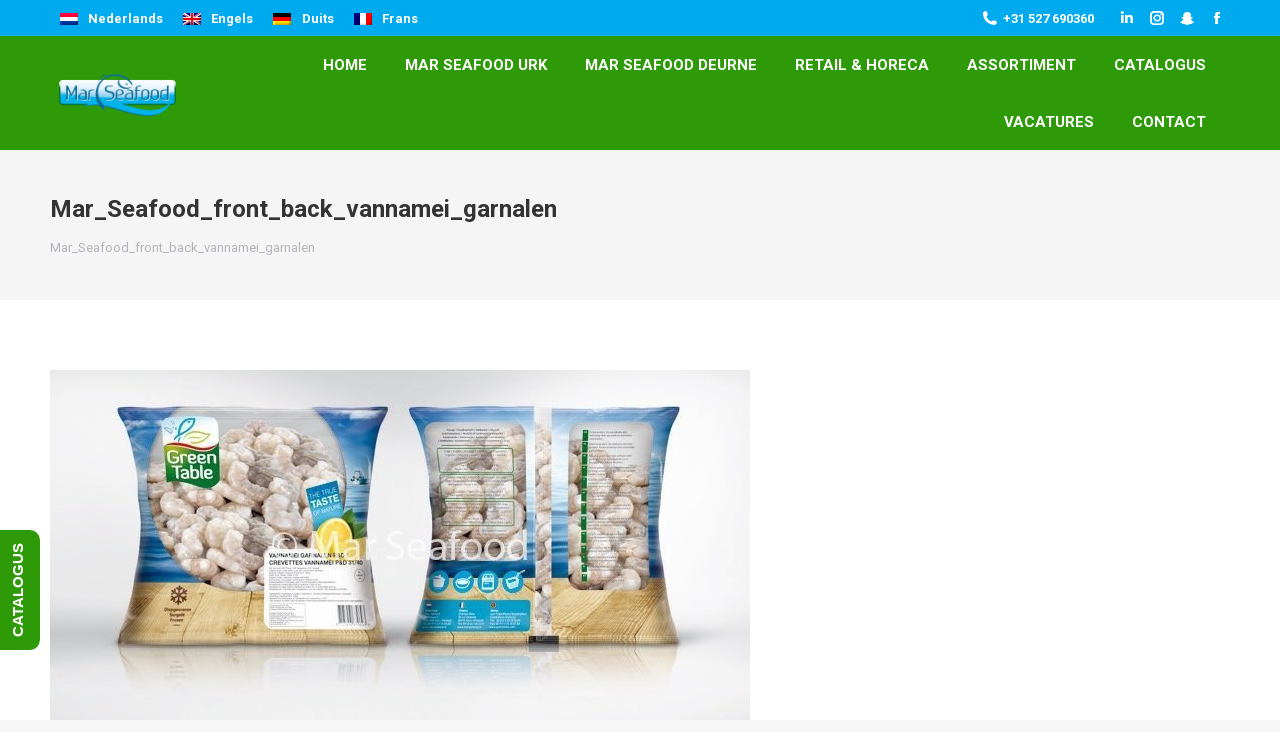

--- FILE ---
content_type: text/html; charset=UTF-8
request_url: https://marseafood.nl/project/vannamei-garnalen/mar_seafood_front_back_vannamei_garnalen/
body_size: 12894
content:
<!DOCTYPE html>
<!--[if !(IE 6) | !(IE 7) | !(IE 8)  ]><!-->
<html dir="ltr" lang="nl-NL"
	prefix="og: https://ogp.me/ns#"  class="no-js">
<!--<![endif]-->
<head>
	<meta charset="UTF-8" />
		<meta name="viewport" content="width=device-width, initial-scale=1, maximum-scale=1, user-scalable=0">
		<meta name="theme-color" content="#00aaef"/>	<link rel="profile" href="https://gmpg.org/xfn/11" />
	        <script type="text/javascript">
            if (/Android|webOS|iPhone|iPad|iPod|BlackBerry|IEMobile|Opera Mini/i.test(navigator.userAgent)) {
                var originalAddEventListener = EventTarget.prototype.addEventListener,
                    oldWidth = window.innerWidth;

                EventTarget.prototype.addEventListener = function (eventName, eventHandler, useCapture) {
                    if (eventName === "resize") {
                        originalAddEventListener.call(this, eventName, function (event) {
                            if (oldWidth === window.innerWidth) {
                                return;
                            }
                            else if (oldWidth !== window.innerWidth) {
                                oldWidth = window.innerWidth;
                            }
                            if (eventHandler.handleEvent) {
                                eventHandler.handleEvent.call(this, event);
                            }
                            else {
                                eventHandler.call(this, event);
                            };
                        }, useCapture);
                    }
                    else {
                        originalAddEventListener.call(this, eventName, eventHandler, useCapture);
                    };
                };
            };
        </script>
		<title>Mar_Seafood_front_back_vannamei_garnalen | Mar Seafood</title>
<link rel="alternate" hreflang="nl" href="https://marseafood.nl/project/vannamei-garnalen/mar_seafood_front_back_vannamei_garnalen/" />
<link rel="alternate" hreflang="en" href="https://marseafood.nl/en/project/vannamei-garnalen/mar_seafood_front_back_vannamei_garnalen/" />
<link rel="alternate" hreflang="de" href="https://marseafood.nl/de/project/vannamei-garnalen/mar_seafood_front_back_vannamei_garnalen/" />
<link rel="alternate" hreflang="fr" href="https://marseafood.nl/fr/project/vannamei-garnalen/mar_seafood_front_back_vannamei_garnalen/" />

		<!-- All in One SEO 4.2.5.1 - aioseo.com -->
		<meta name="robots" content="max-image-preview:large" />
		<meta name="google-site-verification" content="v14hrJ5d-a-7wELMGjku4CnHDUIps-vGjjzAcrkuu9w" />
		<link rel="canonical" href="https://marseafood.nl/project/vannamei-garnalen/mar_seafood_front_back_vannamei_garnalen/" />
		<meta name="generator" content="All in One SEO (AIOSEO) 4.2.5.1 " />
		<meta property="og:locale" content="nl_NL" />
		<meta property="og:site_name" content="Mar Seafood | De ware smaak van natuur" />
		<meta property="og:type" content="article" />
		<meta property="og:title" content="Mar_Seafood_front_back_vannamei_garnalen | Mar Seafood" />
		<meta property="og:url" content="https://marseafood.nl/project/vannamei-garnalen/mar_seafood_front_back_vannamei_garnalen/" />
		<meta property="article:published_time" content="2020-04-01T14:45:24+00:00" />
		<meta property="article:modified_time" content="2020-04-01T14:45:24+00:00" />
		<meta name="twitter:card" content="summary" />
		<meta name="twitter:title" content="Mar_Seafood_front_back_vannamei_garnalen | Mar Seafood" />
		<script type="application/ld+json" class="aioseo-schema">
			{"@context":"https:\/\/schema.org","@graph":[{"@type":"BreadcrumbList","@id":"https:\/\/marseafood.nl\/project\/vannamei-garnalen\/mar_seafood_front_back_vannamei_garnalen\/#breadcrumblist","itemListElement":[{"@type":"ListItem","@id":"https:\/\/marseafood.nl\/#listItem","position":1,"item":{"@type":"WebPage","@id":"https:\/\/marseafood.nl\/","name":"Home","description":"Vind de beste Visgroothandel Import Export & diepvries vis groothandel tegen goede prijzen. Mar Seafood Beschikt over een uitgebreid assortiment dat o.a. zee- en zoetwatervis, schaal- en schelpdieren, zowel vers als diepvries.","url":"https:\/\/marseafood.nl\/"},"nextItem":"https:\/\/marseafood.nl\/project\/vannamei-garnalen\/mar_seafood_front_back_vannamei_garnalen\/#listItem"},{"@type":"ListItem","@id":"https:\/\/marseafood.nl\/project\/vannamei-garnalen\/mar_seafood_front_back_vannamei_garnalen\/#listItem","position":2,"item":{"@type":"WebPage","@id":"https:\/\/marseafood.nl\/project\/vannamei-garnalen\/mar_seafood_front_back_vannamei_garnalen\/","name":"Mar_Seafood_front_back_vannamei_garnalen","url":"https:\/\/marseafood.nl\/project\/vannamei-garnalen\/mar_seafood_front_back_vannamei_garnalen\/"},"previousItem":"https:\/\/marseafood.nl\/#listItem"}]},{"@type":"Organization","@id":"https:\/\/marseafood.nl\/#organization","name":"Mar Seafood","url":"https:\/\/marseafood.nl\/"},{"@type":"WebSite","@id":"https:\/\/marseafood.nl\/#website","url":"https:\/\/marseafood.nl\/","name":"Mar Seafood","description":"De ware smaak van natuur","inLanguage":"nl-NL","publisher":{"@id":"https:\/\/marseafood.nl\/#organization"}},{"@type":"ItemPage","@id":"https:\/\/marseafood.nl\/project\/vannamei-garnalen\/mar_seafood_front_back_vannamei_garnalen\/#itempage","url":"https:\/\/marseafood.nl\/project\/vannamei-garnalen\/mar_seafood_front_back_vannamei_garnalen\/","name":"Mar_Seafood_front_back_vannamei_garnalen | Mar Seafood","inLanguage":"nl-NL","isPartOf":{"@id":"https:\/\/marseafood.nl\/#website"},"breadcrumb":{"@id":"https:\/\/marseafood.nl\/project\/vannamei-garnalen\/mar_seafood_front_back_vannamei_garnalen\/#breadcrumblist"},"author":"https:\/\/marseafood.nl\/author\/marseafood\/#author","creator":"https:\/\/marseafood.nl\/author\/marseafood\/#author","datePublished":"2020-04-01T14:45:24+00:00","dateModified":"2020-04-01T14:45:24+00:00"}]}
		</script>
		<!-- All in One SEO -->

<link rel='dns-prefetch' href='//fonts.googleapis.com' />
<link rel='dns-prefetch' href='//s.w.org' />
<link rel="alternate" type="application/rss+xml" title="Mar Seafood &raquo; Feed" href="https://marseafood.nl/feed/" />
		<script type="text/javascript">
			window._wpemojiSettings = {"baseUrl":"https:\/\/s.w.org\/images\/core\/emoji\/13.1.0\/72x72\/","ext":".png","svgUrl":"https:\/\/s.w.org\/images\/core\/emoji\/13.1.0\/svg\/","svgExt":".svg","source":{"concatemoji":"https:\/\/marseafood.nl\/wp-includes\/js\/wp-emoji-release.min.js?ver=5.8.12"}};
			!function(e,a,t){var n,r,o,i=a.createElement("canvas"),p=i.getContext&&i.getContext("2d");function s(e,t){var a=String.fromCharCode;p.clearRect(0,0,i.width,i.height),p.fillText(a.apply(this,e),0,0);e=i.toDataURL();return p.clearRect(0,0,i.width,i.height),p.fillText(a.apply(this,t),0,0),e===i.toDataURL()}function c(e){var t=a.createElement("script");t.src=e,t.defer=t.type="text/javascript",a.getElementsByTagName("head")[0].appendChild(t)}for(o=Array("flag","emoji"),t.supports={everything:!0,everythingExceptFlag:!0},r=0;r<o.length;r++)t.supports[o[r]]=function(e){if(!p||!p.fillText)return!1;switch(p.textBaseline="top",p.font="600 32px Arial",e){case"flag":return s([127987,65039,8205,9895,65039],[127987,65039,8203,9895,65039])?!1:!s([55356,56826,55356,56819],[55356,56826,8203,55356,56819])&&!s([55356,57332,56128,56423,56128,56418,56128,56421,56128,56430,56128,56423,56128,56447],[55356,57332,8203,56128,56423,8203,56128,56418,8203,56128,56421,8203,56128,56430,8203,56128,56423,8203,56128,56447]);case"emoji":return!s([10084,65039,8205,55357,56613],[10084,65039,8203,55357,56613])}return!1}(o[r]),t.supports.everything=t.supports.everything&&t.supports[o[r]],"flag"!==o[r]&&(t.supports.everythingExceptFlag=t.supports.everythingExceptFlag&&t.supports[o[r]]);t.supports.everythingExceptFlag=t.supports.everythingExceptFlag&&!t.supports.flag,t.DOMReady=!1,t.readyCallback=function(){t.DOMReady=!0},t.supports.everything||(n=function(){t.readyCallback()},a.addEventListener?(a.addEventListener("DOMContentLoaded",n,!1),e.addEventListener("load",n,!1)):(e.attachEvent("onload",n),a.attachEvent("onreadystatechange",function(){"complete"===a.readyState&&t.readyCallback()})),(n=t.source||{}).concatemoji?c(n.concatemoji):n.wpemoji&&n.twemoji&&(c(n.twemoji),c(n.wpemoji)))}(window,document,window._wpemojiSettings);
		</script>
		<style type="text/css">
img.wp-smiley,
img.emoji {
	display: inline !important;
	border: none !important;
	box-shadow: none !important;
	height: 1em !important;
	width: 1em !important;
	margin: 0 .07em !important;
	vertical-align: -0.1em !important;
	background: none !important;
	padding: 0 !important;
}
</style>
	<link rel='stylesheet' id='wp-block-library-css'  href='https://marseafood.nl/wp-includes/css/dist/block-library/style.min.css?ver=5.8.12' type='text/css' media='all' />
<style id='wp-block-library-theme-inline-css' type='text/css'>
#start-resizable-editor-section{display:none}.wp-block-audio figcaption{color:#555;font-size:13px;text-align:center}.is-dark-theme .wp-block-audio figcaption{color:hsla(0,0%,100%,.65)}.wp-block-code{font-family:Menlo,Consolas,monaco,monospace;color:#1e1e1e;padding:.8em 1em;border:1px solid #ddd;border-radius:4px}.wp-block-embed figcaption{color:#555;font-size:13px;text-align:center}.is-dark-theme .wp-block-embed figcaption{color:hsla(0,0%,100%,.65)}.blocks-gallery-caption{color:#555;font-size:13px;text-align:center}.is-dark-theme .blocks-gallery-caption{color:hsla(0,0%,100%,.65)}.wp-block-image figcaption{color:#555;font-size:13px;text-align:center}.is-dark-theme .wp-block-image figcaption{color:hsla(0,0%,100%,.65)}.wp-block-pullquote{border-top:4px solid;border-bottom:4px solid;margin-bottom:1.75em;color:currentColor}.wp-block-pullquote__citation,.wp-block-pullquote cite,.wp-block-pullquote footer{color:currentColor;text-transform:uppercase;font-size:.8125em;font-style:normal}.wp-block-quote{border-left:.25em solid;margin:0 0 1.75em;padding-left:1em}.wp-block-quote cite,.wp-block-quote footer{color:currentColor;font-size:.8125em;position:relative;font-style:normal}.wp-block-quote.has-text-align-right{border-left:none;border-right:.25em solid;padding-left:0;padding-right:1em}.wp-block-quote.has-text-align-center{border:none;padding-left:0}.wp-block-quote.is-large,.wp-block-quote.is-style-large{border:none}.wp-block-search .wp-block-search__label{font-weight:700}.wp-block-group.has-background{padding:1.25em 2.375em;margin-top:0;margin-bottom:0}.wp-block-separator{border:none;border-bottom:2px solid;margin-left:auto;margin-right:auto;opacity:.4}.wp-block-separator:not(.is-style-wide):not(.is-style-dots){width:100px}.wp-block-separator.has-background:not(.is-style-dots){border-bottom:none;height:1px}.wp-block-separator.has-background:not(.is-style-wide):not(.is-style-dots){height:2px}.wp-block-table thead{border-bottom:3px solid}.wp-block-table tfoot{border-top:3px solid}.wp-block-table td,.wp-block-table th{padding:.5em;border:1px solid;word-break:normal}.wp-block-table figcaption{color:#555;font-size:13px;text-align:center}.is-dark-theme .wp-block-table figcaption{color:hsla(0,0%,100%,.65)}.wp-block-video figcaption{color:#555;font-size:13px;text-align:center}.is-dark-theme .wp-block-video figcaption{color:hsla(0,0%,100%,.65)}.wp-block-template-part.has-background{padding:1.25em 2.375em;margin-top:0;margin-bottom:0}#end-resizable-editor-section{display:none}
</style>
<link rel='stylesheet' id='rs-plugin-settings-css'  href='https://marseafood.nl/wp-content/plugins/revslider/public/assets/css/rs6.css?ver=6.1.7' type='text/css' media='all' />
<style id='rs-plugin-settings-inline-css' type='text/css'>
#rs-demo-id {}
</style>
<link rel='stylesheet' id='jquery-ui-css'  href='https://marseafood.nl/wp-content/plugins/soundy-background-music/css/jquery-ui-1.12.1/jquery-ui.css?ver=5.8.12' type='text/css' media='all' />
<link rel='stylesheet' id='soundy_front_end-css'  href='https://marseafood.nl/wp-content/plugins/soundy-background-music/css/style-front-end.css?ver=5.8.12' type='text/css' media='all' />
<link rel='stylesheet' id='awsm-jobs-general-css'  href='https://marseafood.nl/wp-content/plugins/wp-job-openings/assets/css/general.min.css?ver=3.3.1' type='text/css' media='all' />
<link rel='stylesheet' id='awsm-jobs-style-css'  href='https://marseafood.nl/wp-content/plugins/wp-job-openings/assets/css/style.min.css?ver=3.3.1' type='text/css' media='all' />
<link rel='stylesheet' id='wpml-cms-nav-css-css'  href='https://marseafood.nl/wp-content/plugins/wpml-cms-nav/res/css/navigation.css?ver=1.4.23' type='text/css' media='all' />
<link rel='stylesheet' id='cms-navigation-style-base-css'  href='https://marseafood.nl/wp-content/plugins/wpml-cms-nav/res/css/cms-navigation-base.css?ver=1.4.23' type='text/css' media='screen' />
<link rel='stylesheet' id='cms-navigation-style-css'  href='https://marseafood.nl/wp-content/plugins/wpml-cms-nav/res/css/cms-navigation.css?ver=1.4.23' type='text/css' media='screen' />
<link rel='stylesheet' id='joinchat-css'  href='https://marseafood.nl/wp-content/plugins/creame-whatsapp-me/public/css/joinchat.min.css?ver=4.5.10' type='text/css' media='all' />
<style id='joinchat-inline-css' type='text/css'>
.joinchat{ --red:37; --green:211; --blue:102; }
</style>
<link rel='stylesheet' id='dt-web-fonts-css'  href='https://fonts.googleapis.com/css?family=Roboto:400,600,700|Roboto+Condensed:400,600,700' type='text/css' media='all' />
<link rel='stylesheet' id='dt-main-css'  href='https://marseafood.nl/wp-content/themes/weblrr/css/main.min.css?ver=10XX' type='text/css' media='all' />
<link rel='stylesheet' id='the7-font-css'  href='https://marseafood.nl/wp-content/themes/weblrr/fonts/icomoon-the7-font/icomoon-the7-font.min.css?ver=10XX' type='text/css' media='all' />
<link rel='stylesheet' id='the7-awesome-fonts-css'  href='https://marseafood.nl/wp-content/themes/weblrr/fonts/FontAwesome/css/all.min.css?ver=10XX' type='text/css' media='all' />
<link rel='stylesheet' id='dt-fontello-css'  href='https://marseafood.nl/wp-content/themes/weblrr/fonts/fontello/css/fontello.min.css?ver=10XX' type='text/css' media='all' />
<link rel='stylesheet' id='the7pt-static-css'  href='https://marseafood.nl/wp-content/plugins/dt-the7-core/assets/css/post-type.min.css?ver=10XX' type='text/css' media='all' />
<link rel='stylesheet' id='dt-custom-css'  href='https://marseafood.nl/wp-content/uploads/the7-css/custom.css?ver=43f36dd3fffc' type='text/css' media='all' />
<link rel='stylesheet' id='dt-media-css'  href='https://marseafood.nl/wp-content/uploads/the7-css/media.css?ver=43f36dd3fffc' type='text/css' media='all' />
<link rel='stylesheet' id='the7-mega-menu-css'  href='https://marseafood.nl/wp-content/uploads/the7-css/mega-menu.css?ver=43f36dd3fffc' type='text/css' media='all' />
<link rel='stylesheet' id='the7-elements-albums-portfolio-css'  href='https://marseafood.nl/wp-content/uploads/the7-css/the7-elements-albums-portfolio.css?ver=43f36dd3fffc' type='text/css' media='all' />
<link rel='stylesheet' id='wpml.less-css'  href='https://marseafood.nl/wp-content/uploads/the7-css/compatibility/wpml.css?ver=43f36dd3fffc' type='text/css' media='all' />
<link rel='stylesheet' id='the7-elements-css'  href='https://marseafood.nl/wp-content/uploads/the7-css/post-type-dynamic.css?ver=43f36dd3fffc' type='text/css' media='all' />
<link rel='stylesheet' id='style-css'  href='https://marseafood.nl/wp-content/themes/weblrr/style.css?ver=10XX' type='text/css' media='all' />
<script type='text/javascript' src='https://marseafood.nl/wp-includes/js/jquery/jquery.min.js?ver=3.6.0' id='jquery-core-js'></script>
<script type='text/javascript' src='https://marseafood.nl/wp-includes/js/jquery/jquery-migrate.min.js?ver=3.3.2' id='jquery-migrate-js'></script>
<script type='text/javascript' src='https://marseafood.nl/wp-content/plugins/sitepress-multilingual-cms/res/js/jquery.cookie.js?ver=4.0.3' id='jquery.cookie-js'></script>
<script type='text/javascript' id='wpml-cookie-js-extra'>
/* <![CDATA[ */
var wpml_cookies = {"_icl_current_language":{"value":"nl","expires":1,"path":"\/"}};
var wpml_cookies = {"_icl_current_language":{"value":"nl","expires":1,"path":"\/"}};
/* ]]> */
</script>
<script type='text/javascript' src='https://marseafood.nl/wp-content/plugins/sitepress-multilingual-cms/res/js/cookies/language-cookie.js?ver=5.8.12' id='wpml-cookie-js'></script>
<script type='text/javascript' src='https://marseafood.nl/wp-content/plugins/revslider/public/assets/js/revolution.tools.min.js?ver=6.0' id='tp-tools-js'></script>
<script type='text/javascript' src='https://marseafood.nl/wp-content/plugins/revslider/public/assets/js/rs6.min.js?ver=6.1.7' id='revmin-js'></script>
<script type='text/javascript' src='https://marseafood.nl/wp-content/plugins/soundy-background-music/js/front-end.js?ver=5.8.12' id='soundy-front-end-js'></script>
<script type='text/javascript' id='dt-above-fold-js-extra'>
/* <![CDATA[ */
var dtLocal = {"themeUrl":"https:\/\/marseafood.nl\/wp-content\/themes\/weblrr","passText":"To view this protected post, enter the password below:","moreButtonText":{"loading":"Laden\u2026","loadMore":"Laadt meer"},"postID":"5840","ajaxurl":"https:\/\/marseafood.nl\/wp-admin\/admin-ajax.php","REST":{"baseUrl":"https:\/\/marseafood.nl\/wp-json\/the7\/v1","endpoints":{"sendMail":"\/send-mail"}},"contactMessages":{"required":"Een of meer velden bevatten een fout. Controleer dit en probeer het opnieuw.","terms":"Please accept the privacy policy.","fillTheCaptchaError":"Please, fill the captcha."},"captchaSiteKey":"","ajaxNonce":"a525f67ac6","pageData":"","themeSettings":{"smoothScroll":"off","lazyLoading":false,"accentColor":{"mode":"solid","color":"#00aaef"},"desktopHeader":{"height":110},"floatingHeader":{"showAfter":150,"showMenu":true,"height":60,"logo":{"showLogo":true,"html":"<img class=\" preload-me\" src=\"https:\/\/marseafood.nl\/wp-content\/uploads\/2020\/04\/marseafood_logo_nieuw_10-2019_2_1_4-e1586023474634.png\" srcset=\"https:\/\/marseafood.nl\/wp-content\/uploads\/2020\/04\/marseafood_logo_nieuw_10-2019_2_1_4-e1586023474634.png 150w\" width=\"150\" height=\"51\"   sizes=\"150px\" alt=\"Mar Seafood\" \/>","url":"https:\/\/marseafood.nl\/"}},"topLine":{"floatingTopLine":{"logo":{"showLogo":false,"html":""}}},"mobileHeader":{"firstSwitchPoint":1100,"secondSwitchPoint":778,"firstSwitchPointHeight":60,"secondSwitchPointHeight":60},"stickyMobileHeaderFirstSwitch":{"logo":{"html":""}},"stickyMobileHeaderSecondSwitch":{"logo":{"html":""}},"content":{"textColor":"#8b8d94","headerColor":"#333333"},"sidebar":{"switchPoint":992},"boxedWidth":"1340px","stripes":{"stripe1":{"textColor":"#72777d","headerColor":"#3c3e45"},"stripe2":{"textColor":"#f4f4f5","headerColor":"#f4f4f5"},"stripe3":{"textColor":"#ffffff","headerColor":"#ffffff"}}},"VCMobileScreenWidth":"778"};
var dtShare = {"shareButtonText":{"facebook":"Share on Facebook","twitter":"Tweet","pinterest":"Pin it","linkedin":"Share on Linkedin","whatsapp":"Share on Whatsapp"},"overlayOpacity":"85"};
/* ]]> */
</script>
<script type='text/javascript' src='https://marseafood.nl/wp-content/themes/weblrr/js/above-the-fold.min.js?ver=10XX' id='dt-above-fold-js'></script>
<link rel="https://api.w.org/" href="https://marseafood.nl/wp-json/" /><link rel="alternate" type="application/json" href="https://marseafood.nl/wp-json/wp/v2/media/5840" /><link rel="EditURI" type="application/rsd+xml" title="RSD" href="https://marseafood.nl/xmlrpc.php?rsd" />
<link rel="wlwmanifest" type="application/wlwmanifest+xml" href="https://marseafood.nl/wp-includes/wlwmanifest.xml" /> 
<meta name="generator" content="WordPress 5.8.12" />
<link rel='shortlink' href='https://marseafood.nl/?p=5840' />
<link rel="alternate" type="application/json+oembed" href="https://marseafood.nl/wp-json/oembed/1.0/embed?url=https%3A%2F%2Fmarseafood.nl%2Fproject%2Fvannamei-garnalen%2Fmar_seafood_front_back_vannamei_garnalen%2F" />
<link rel="alternate" type="text/xml+oembed" href="https://marseafood.nl/wp-json/oembed/1.0/embed?url=https%3A%2F%2Fmarseafood.nl%2Fproject%2Fvannamei-garnalen%2Fmar_seafood_front_back_vannamei_garnalen%2F&#038;format=xml" />
<meta name="generator" content="WPML ver:4.0.3 stt:38,1,4,3;" />
		<script>
			var jabvfcr = {
				selector: "DIV.wf-float-left",
				manipulation: "html",
				html: ""
			};
		</script>
		<meta property="og:site_name" content="Mar Seafood" />
<meta property="og:title" content="Mar_Seafood_front_back_vannamei_garnalen" />
<meta property="og:image" content="https://marseafood.nl/wp-content/uploads/2020/03/Mar_Seafood_front_back_vannamei_garnalen-1.jpg" />
<meta property="og:url" content="https://marseafood.nl/project/vannamei-garnalen/mar_seafood_front_back_vannamei_garnalen/" />
<meta property="og:type" content="article" />
<meta name="generator" content="Powered by WPBakery Page Builder - drag and drop page builder for WordPress."/>

<style type='text/css'>
/* START Styles Simple Side Tab v2.1.6 */
#rum_sst_tab {
    font-family:"Helvetica Neue", Helvetica, sans-serif;
    top:650px;
    background-color:#2E9A08;
    color:#FFFFFF;
    border-style:solid;
    border-width:0px;
}

#rum_sst_tab:hover {
    background-color: #A4A4A4;
}
.rum_sst_contents {
    position:fixed;
    margin:0;
    padding:6px 13px 8px 13px;
    text-decoration:none;
    text-align:center;
    font-size:15px;
    font-weight:bold;
    border-style:solid;
    display:block;
    z-index:100000;
}
.rum_sst_left {
    left:-2px;
    cursor: pointer;
    -webkit-transform-origin:0 0;
    -moz-transform-origin:0 0;
    -o-transform-origin:0 0;
    -ms-transform-origin:0 0;
    -webkit-transform:rotate(270deg);
    -moz-transform:rotate(270deg);
    -ms-transform:rotate(270deg);
    -o-transform:rotate(270deg);
    transform:rotate(270deg);
    -moz-border-radius-bottomright:10px;
    border-bottom-right-radius:10px;
    -moz-border-radius-bottomleft:10px;
    border-bottom-left-radius:10px;
}
.rum_sst_right {
    right:-1px;
    cursor: pointer;
    -webkit-transform-origin:100% 100%;
    -moz-transform-origin:100% 100%;
    -o-transform-origin:100% 100%;
    -ms-transform-origin:100% 100%;
    -webkit-transform:rotate(-90deg);
    -moz-transform:rotate(-90deg);
    -ms-transform:rotate(-90deg);
    -o-transform:rotate(-90deg);
    transform:rotate(-90deg);
    -moz-border-radius-topright:10px;
    border-top-right-radius:10px;
    -moz-border-radius-topleft:10px;
    border-top-left-radius:10px;
}
.rum_sst_right.less-ie-9 {
    right:-120px;
    filter: progid:DXImageTransform.Microsoft.BasicImage(rotation=1);
}
.rum_sst_left.less-ie-9 {
    filter: progid:DXImageTransform.Microsoft.BasicImage(rotation=3);
}
/* END Styles Simple Side Tab */
</style>
<meta name="generator" content="Powered by Slider Revolution 6.1.7 - responsive, Mobile-Friendly Slider Plugin for WordPress with comfortable drag and drop interface." />
<link rel="icon" href="https://marseafood.nl/wp-content/uploads/2020/04/fav-1.png" type="image/png" sizes="16x16"/><link rel="apple-touch-icon" href="https://marseafood.nl/wp-content/uploads/2020/03/marseafood-logo-e1584704946636.png"><link rel="apple-touch-icon" sizes="120x120" href="https://marseafood.nl/wp-content/uploads/2020/03/marseafood-logo-e1584704946636.png"><script type="text/javascript">function setREVStartSize(e){			
			try {								
				var pw = document.getElementById(e.c).parentNode.offsetWidth,
					newh;
				pw = pw===0 || isNaN(pw) ? window.innerWidth : pw;
				e.tabw = e.tabw===undefined ? 0 : parseInt(e.tabw);
				e.thumbw = e.thumbw===undefined ? 0 : parseInt(e.thumbw);
				e.tabh = e.tabh===undefined ? 0 : parseInt(e.tabh);
				e.thumbh = e.thumbh===undefined ? 0 : parseInt(e.thumbh);
				e.tabhide = e.tabhide===undefined ? 0 : parseInt(e.tabhide);
				e.thumbhide = e.thumbhide===undefined ? 0 : parseInt(e.thumbhide);
				e.mh = e.mh===undefined || e.mh=="" || e.mh==="auto" ? 0 : parseInt(e.mh,0);		
				if(e.layout==="fullscreen" || e.l==="fullscreen") 						
					newh = Math.max(e.mh,window.innerHeight);				
				else{					
					e.gw = Array.isArray(e.gw) ? e.gw : [e.gw];
					for (var i in e.rl) if (e.gw[i]===undefined || e.gw[i]===0) e.gw[i] = e.gw[i-1];					
					e.gh = e.el===undefined || e.el==="" || (Array.isArray(e.el) && e.el.length==0)? e.gh : e.el;
					e.gh = Array.isArray(e.gh) ? e.gh : [e.gh];
					for (var i in e.rl) if (e.gh[i]===undefined || e.gh[i]===0) e.gh[i] = e.gh[i-1];
										
					var nl = new Array(e.rl.length),
						ix = 0,						
						sl;					
					e.tabw = e.tabhide>=pw ? 0 : e.tabw;
					e.thumbw = e.thumbhide>=pw ? 0 : e.thumbw;
					e.tabh = e.tabhide>=pw ? 0 : e.tabh;
					e.thumbh = e.thumbhide>=pw ? 0 : e.thumbh;					
					for (var i in e.rl) nl[i] = e.rl[i]<window.innerWidth ? 0 : e.rl[i];
					sl = nl[0];									
					for (var i in nl) if (sl>nl[i] && nl[i]>0) { sl = nl[i]; ix=i;}															
					var m = pw>(e.gw[ix]+e.tabw+e.thumbw) ? 1 : (pw-(e.tabw+e.thumbw)) / (e.gw[ix]);					

					newh =  (e.type==="carousel" && e.justify==="true" ? e.gh[ix] : (e.gh[ix] * m)) + (e.tabh + e.thumbh);
				}			
				
				if(window.rs_init_css===undefined) window.rs_init_css = document.head.appendChild(document.createElement("style"));					
				document.getElementById(e.c).height = newh;
				window.rs_init_css.innerHTML += "#"+e.c+"_wrapper { height: "+newh+"px }";				
			} catch(e){
				console.log("Failure at Presize of Slider:" + e)
			}					   
		  };</script>
		<style type="text/css" id="wp-custom-css">
			.top-bar-bg{
	background-color:
}
.masthead:not(.side-header):not(.side-header-v-stroke):not(.side-header-menu-icon) .header-bar, .ph-wrap{
	background-color:#2E9A08;
}
#page .fancy-header .color-accent span {
    color: #ffffff;
}
h3.subsmalltitle {
    font-size: 14px;
    font-weight: normal;
}

.main-nav > li > a{
	color: #ffffff !important;
}
.main-nav > li:not(.wpml-ls-item) > a .menu-text {
    color: #ffffff !important;
}
.mobile-header-bar .mobile-mini-widgets .mini-wpml, .mobile-header-bar .mobile-mini-widgets .wpml-ls-item-legacy-dropdown > a, .mobile-header-bar .mobile-mini-widgets .mini-wpml .wpml-ls-legacy-dropdown .wpml-ls-current-language:hover > a, .mobile-header-bar .mobile-mini-widgets .wpml-ls-legacy-dropdown .wpml-ls-current-language > a:hover, .mobile-header-bar .mobile-mini-widgets .wpml-ls-item-legacy-dropdown-click > a, .mobile-header-bar .mobile-mini-widgets .mini-wpml .wpml-ls-legacy-dropdown-click .wpml-ls-current-language:hover > a, .mobile-header-bar .mobile-mini-widgets .wpml-ls-legacy-list-horizontal a, .mobile-header-bar .mobile-mini-widgets .wpml-ls-legacy-list-vertical a {
    font: bold 13px / 17px "Roboto", Helvetica, Arial, Verdana, sans-serif;
    color: #ffffff;
}

element.style {
    display: none;
}
p.pp_description {
    display: none !important;
}
.comments-area {
    display: none;
}		</style>
		<noscript><style> .wpb_animate_when_almost_visible { opacity: 1; }</style></noscript></head>
<body data-rsssl=1 class="attachment attachment-template-default single single-attachment postid-5840 attachmentid-5840 attachment-jpeg wp-embed-responsive the7-core-ver-2.2.7 no-comments dt-responsive-on srcset-enabled btn-flat custom-btn-color custom-btn-hover-color phantom-slide phantom-shadow-decoration phantom-main-logo-on sticky-mobile-header top-header first-switch-logo-left first-switch-menu-right second-switch-logo-left second-switch-menu-right right-mobile-menu layzr-loading-on no-avatars dt-wpml popup-message-style dt-fa-compatibility the7-ver-10XX wpb-js-composer js-comp-ver-6.1 vc_responsive">
<!-- The7 10XX -->

<div id="page" class="zai2" >
	<a class="skip-link screen-reader-text" href="#content">Skip to content</a>

<div class="masthead inline-header right widgets full-width small-mobile-menu-icon dt-parent-menu-clickable show-device-logo show-mobile-logo"  role="banner">

	<div class="top-bar full-width-line top-bar-line-hide">
	<div class="top-bar-bg" ></div>
	<div class="left-widgets mini-widgets"><div class="mini-wpml show-on-desktop near-logo-first-switch in-menu-second-switch">
<div class="wpml-ls-statics-shortcode_actions wpml-ls wpml-ls-legacy-list-horizontal">
	<ul><li class="wpml-ls-slot-shortcode_actions wpml-ls-item wpml-ls-item-nl wpml-ls-current-language wpml-ls-first-item wpml-ls-item-legacy-list-horizontal">
				<a href="https://marseafood.nl/project/vannamei-garnalen/mar_seafood_front_back_vannamei_garnalen/" class="wpml-ls-link"><img class="wpml-ls-flag" src="https://marseafood.nl/wp-content/plugins/sitepress-multilingual-cms/res/flags/nl.png" alt="nl" title="Nederlands"><span class="wpml-ls-native">Nederlands</span></a>
			</li><li class="wpml-ls-slot-shortcode_actions wpml-ls-item wpml-ls-item-en wpml-ls-item-legacy-list-horizontal">
				<a href="https://marseafood.nl/en/project/vannamei-garnalen/mar_seafood_front_back_vannamei_garnalen/" class="wpml-ls-link"><img class="wpml-ls-flag" src="https://marseafood.nl/wp-content/plugins/sitepress-multilingual-cms/res/flags/en.png" alt="en" title="English"><span class="wpml-ls-display">Engels</span></a>
			</li><li class="wpml-ls-slot-shortcode_actions wpml-ls-item wpml-ls-item-de wpml-ls-item-legacy-list-horizontal">
				<a href="https://marseafood.nl/de/project/vannamei-garnalen/mar_seafood_front_back_vannamei_garnalen/" class="wpml-ls-link"><img class="wpml-ls-flag" src="https://marseafood.nl/wp-content/plugins/sitepress-multilingual-cms/res/flags/de.png" alt="de" title="Deutsch"><span class="wpml-ls-display">Duits</span></a>
			</li><li class="wpml-ls-slot-shortcode_actions wpml-ls-item wpml-ls-item-fr wpml-ls-last-item wpml-ls-item-legacy-list-horizontal">
				<a href="https://marseafood.nl/fr/project/vannamei-garnalen/mar_seafood_front_back_vannamei_garnalen/" class="wpml-ls-link"><img class="wpml-ls-flag" src="https://marseafood.nl/wp-content/plugins/sitepress-multilingual-cms/res/flags/fr.png" alt="fr" title="Français"><span class="wpml-ls-display">Frans</span></a>
			</li></ul>
</div></div></div><div class="right-widgets mini-widgets"><span class="mini-contacts phone show-on-desktop in-top-bar-left in-menu-second-switch"><i class=" the7-mw-icon-phone-bold"></i>+31 527 690360</span><div class="soc-ico show-on-desktop in-top-bar-right in-menu-second-switch accent-bg disabled-border border-off hover-custom-bg hover-disabled-border  hover-border-off"><a title="Linkedin" href="https://nl.linkedin.com/in/mar-seafood-b-v-a5bb33179" target="_blank" class="linkedin"><span class="soc-font-icon"></span><span class="screen-reader-text">Linkedin</span></a><a title="Instagram" href="https://www.instagram.com/marseafoodbv/" target="_blank" class="instagram"><span class="soc-font-icon"></span><span class="screen-reader-text">Instagram</span></a><a title="Snapchat" href="https://www.snapchat.com/add/marseafood" target="_blank" class="snapchat"><span class="soc-font-icon"></span><span class="screen-reader-text">Snapchat</span></a><a title="Facebook" href="https://www.facebook.com/MarSeafood" target="_blank" class="facebook"><span class="soc-font-icon"></span><span class="screen-reader-text">Facebook</span></a></div></div></div>

	<header class="header-bar">

		<div class="branding">
	<div id="site-title" class="assistive-text">Mar Seafood</div>
	<div id="site-description" class="assistive-text">De ware smaak van natuur</div>
	<a class="same-logo" href="https://marseafood.nl/"><img class=" preload-me" src="https://marseafood.nl/wp-content/uploads/2020/04/marseafood_logo_nieuw_10-2019_2_1_4-e1586023474634.png" srcset="https://marseafood.nl/wp-content/uploads/2020/04/marseafood_logo_nieuw_10-2019_2_1_4-e1586023474634.png 150w" width="150" height="51"   sizes="150px" alt="Mar Seafood" /></a></div>

		<ul id="primary-menu" class="main-nav bg-outline-decoration hover-outline-decoration active-bg-decoration" role="navigation"><li class="menu-item menu-item-type-post_type menu-item-object-page menu-item-home menu-item-3664 first"><a href='https://marseafood.nl/' data-level='1'><span class="menu-item-text"><span class="menu-text">Home</span></span></a></li> <li class="menu-item menu-item-type-post_type menu-item-object-page menu-item-3839"><a href='https://marseafood.nl/mar-seafood-urk/' data-level='1'><span class="menu-item-text"><span class="menu-text">Mar Seafood Urk</span></span></a></li> <li class="menu-item menu-item-type-post_type menu-item-object-page menu-item-3897"><a href='https://marseafood.nl/mar-seafood-processing-b-v-deurne/' data-level='1'><span class="menu-item-text"><span class="menu-text">Mar Seafood Deurne</span></span></a></li> <li class="menu-item menu-item-type-post_type menu-item-object-page menu-item-3912"><a href='https://marseafood.nl/retail-horeca/' data-level='1'><span class="menu-item-text"><span class="menu-text">Retail &#038; Horeca</span></span></a></li> <li class="menu-item menu-item-type-post_type menu-item-object-page menu-item-3878"><a href='https://marseafood.nl/assortiment/' data-level='1'><span class="menu-item-text"><span class="menu-text">Assortiment</span></span></a></li> <li class="menu-item menu-item-type-post_type menu-item-object-page menu-item-3870"><a href='https://marseafood.nl/catalogus/' data-level='1'><span class="menu-item-text"><span class="menu-text">Catalogus</span></span></a></li> <li class="menu-item menu-item-type-post_type menu-item-object-page menu-item-6624"><a href='https://marseafood.nl/vacatures/' data-level='1'><span class="menu-item-text"><span class="menu-text">Vacatures</span></span></a></li> <li class="menu-item menu-item-type-post_type menu-item-object-page menu-item-5579"><a href='https://marseafood.nl/contact/' data-level='1'><span class="menu-item-text"><span class="menu-text">Contact</span></span></a></li> </ul>
		
	</header>

</div>
<div class='dt-close-mobile-menu-icon'><span></span></div>
<div class='dt-mobile-header'>
	<ul id="mobile-menu" class="mobile-main-nav" role="navigation">
		<li class="menu-item menu-item-type-post_type menu-item-object-page menu-item-home menu-item-3664 first"><a href='https://marseafood.nl/' data-level='1'><span class="menu-item-text"><span class="menu-text">Home</span></span></a></li> <li class="menu-item menu-item-type-post_type menu-item-object-page menu-item-3839"><a href='https://marseafood.nl/mar-seafood-urk/' data-level='1'><span class="menu-item-text"><span class="menu-text">Mar Seafood Urk</span></span></a></li> <li class="menu-item menu-item-type-post_type menu-item-object-page menu-item-3897"><a href='https://marseafood.nl/mar-seafood-processing-b-v-deurne/' data-level='1'><span class="menu-item-text"><span class="menu-text">Mar Seafood Deurne</span></span></a></li> <li class="menu-item menu-item-type-post_type menu-item-object-page menu-item-3912"><a href='https://marseafood.nl/retail-horeca/' data-level='1'><span class="menu-item-text"><span class="menu-text">Retail &#038; Horeca</span></span></a></li> <li class="menu-item menu-item-type-post_type menu-item-object-page menu-item-3878"><a href='https://marseafood.nl/assortiment/' data-level='1'><span class="menu-item-text"><span class="menu-text">Assortiment</span></span></a></li> <li class="menu-item menu-item-type-post_type menu-item-object-page menu-item-3870"><a href='https://marseafood.nl/catalogus/' data-level='1'><span class="menu-item-text"><span class="menu-text">Catalogus</span></span></a></li> <li class="menu-item menu-item-type-post_type menu-item-object-page menu-item-6624"><a href='https://marseafood.nl/vacatures/' data-level='1'><span class="menu-item-text"><span class="menu-text">Vacatures</span></span></a></li> <li class="menu-item menu-item-type-post_type menu-item-object-page menu-item-5579"><a href='https://marseafood.nl/contact/' data-level='1'><span class="menu-item-text"><span class="menu-text">Contact</span></span></a></li> 	</ul>
	<div class='mobile-mini-widgets-in-menu'></div>
</div>

		<div class="page-title content-left solid-bg breadcrumbs-mobile-off page-title-responsive-enabled">
			<div class="wf-wrap">

				<div class="page-title-head hgroup"><h1 class="entry-title">Mar_Seafood_front_back_vannamei_garnalen</h1></div><div class="page-title-breadcrumbs"><div class="assistive-text">Je bent hier:</div><ol class="breadcrumbs text-small" itemscope itemtype="https://schema.org/BreadcrumbList"><li class="current" itemprop="itemListElement" itemscope itemtype="https://schema.org/ListItem"><span itemprop="name">Mar_Seafood_front_back_vannamei_garnalen</span><meta itemprop="position" content="1" /></li></ol></div>			</div>
		</div>

		

<div id="main" class="sidebar-none sidebar-divider-off"  >

	
	<div class="main-gradient"></div>
	<div class="wf-wrap" >
	<div class="wf-container-main">

	

			<!-- Content -->
			<div id="content" class="content" role="main">

				
					
						<article id="post-5840" class="post-5840 attachment type-attachment status-inherit description-off">

							
							
<img class="alignleft preload-me lazy-load" src="data:image/svg+xml,%3Csvg%20xmlns%3D&#39;http%3A%2F%2Fwww.w3.org%2F2000%2Fsvg&#39;%20viewBox%3D&#39;0%200%20700%20350&#39;%2F%3E" data-src="https://marseafood.nl/wp-content/uploads/2020/03/Mar_Seafood_front_back_vannamei_garnalen-1.jpg" data-srcset="https://marseafood.nl/wp-content/uploads/2020/03/Mar_Seafood_front_back_vannamei_garnalen-1.jpg 700w" width="700" height="350"  alt=""/>

						</article>

						
					
				
			</div><!-- #content -->

			

			</div><!-- .wf-container -->
		</div><!-- .wf-wrap -->

	
	</div><!-- #main -->

	

	
	<!-- !Footer -->
	<footer id="footer" class="footer solid-bg">

		
<!-- !Bottom-bar -->
<div id="bottom-bar" class="logo-left" role="contentinfo">
    <div class="wf-wrap">
        <div class="wf-container-bottom">

			
                <div class="wf-float-left">

					© 2020 MarSeafood.nl. Designed by Weblrr

                </div>

			
            <div class="wf-float-right">

				
            </div>

        </div><!-- .wf-container-bottom -->
    </div><!-- .wf-wrap -->
</div><!-- #bottom-bar -->
	</footer><!-- #footer -->


	<a href="#" class="scroll-top"><span class="screen-reader-text">Go to Top</span></a>

</div><!-- #page -->


<div class="joinchat joinchat--right" data-settings='{"telephone":"31527690360","mobile_only":false,"button_delay":3,"whatsapp_web":true,"qr":false,"message_views":1,"message_delay":10,"message_badge":false,"message_send":"","message_hash":"c64ad3c2"}'>
	<div class="joinchat__button">
		<div class="joinchat__button__open"></div>
											<div class="joinchat__button__sendtext">Open chat</div>
						<svg class="joinchat__button__send" width="60" height="60" viewbox="0 0 400 400" stroke-linecap="round" stroke-width="33">
				<path class="joinchat_svg__plain" d="M168.83 200.504H79.218L33.04 44.284a1 1 0 0 1 1.386-1.188L365.083 199.04a1 1 0 0 1 .003 1.808L34.432 357.903a1 1 0 0 1-1.388-1.187l29.42-99.427"/>
				<path class="joinchat_svg__chat" d="M318.087 318.087c-52.982 52.982-132.708 62.922-195.725 29.82l-80.449 10.18 10.358-80.112C18.956 214.905 28.836 134.99 81.913 81.913c65.218-65.217 170.956-65.217 236.174 0 42.661 42.661 57.416 102.661 44.265 157.316"/>
			</svg>
										</div>
			<div class="joinchat__box">
			<div class="joinchat__header">
									<svg class="joinchat__wa" width="120" height="28" viewBox="0 0 120 28"><title>WhatsApp</title><path d="M117.2 17c0 .4-.2.7-.4 1-.1.3-.4.5-.7.7l-1 .2c-.5 0-.9 0-1.2-.2l-.7-.7a3 3 0 0 1-.4-1 5.4 5.4 0 0 1 0-2.3c0-.4.2-.7.4-1l.7-.7a2 2 0 0 1 1.1-.3 2 2 0 0 1 1.8 1l.4 1a5.3 5.3 0 0 1 0 2.3zm2.5-3c-.1-.7-.4-1.3-.8-1.7a4 4 0 0 0-1.3-1.2c-.6-.3-1.3-.4-2-.4-.6 0-1.2.1-1.7.4a3 3 0 0 0-1.2 1.1V11H110v13h2.7v-4.5c.4.4.8.8 1.3 1 .5.3 1 .4 1.6.4a4 4 0 0 0 3.2-1.5c.4-.5.7-1 .8-1.6.2-.6.3-1.2.3-1.9s0-1.3-.3-2zm-13.1 3c0 .4-.2.7-.4 1l-.7.7-1.1.2c-.4 0-.8 0-1-.2-.4-.2-.6-.4-.8-.7a3 3 0 0 1-.4-1 5.4 5.4 0 0 1 0-2.3c0-.4.2-.7.4-1 .1-.3.4-.5.7-.7a2 2 0 0 1 1-.3 2 2 0 0 1 1.9 1l.4 1a5.4 5.4 0 0 1 0 2.3zm1.7-4.7a4 4 0 0 0-3.3-1.6c-.6 0-1.2.1-1.7.4a3 3 0 0 0-1.2 1.1V11h-2.6v13h2.7v-4.5c.3.4.7.8 1.2 1 .6.3 1.1.4 1.7.4a4 4 0 0 0 3.2-1.5c.4-.5.6-1 .8-1.6.2-.6.3-1.2.3-1.9s-.1-1.3-.3-2c-.2-.6-.4-1.2-.8-1.6zm-17.5 3.2l1.7-5 1.7 5h-3.4zm.2-8.2l-5 13.4h3l1-3h5l1 3h3L94 7.3h-3zm-5.3 9.1l-.6-.8-1-.5a11.6 11.6 0 0 0-2.3-.5l-1-.3a2 2 0 0 1-.6-.3.7.7 0 0 1-.3-.6c0-.2 0-.4.2-.5l.3-.3h.5l.5-.1c.5 0 .9 0 1.2.3.4.1.6.5.6 1h2.5c0-.6-.2-1.1-.4-1.5a3 3 0 0 0-1-1 4 4 0 0 0-1.3-.5 7.7 7.7 0 0 0-3 0c-.6.1-1 .3-1.4.5l-1 1a3 3 0 0 0-.4 1.5 2 2 0 0 0 1 1.8l1 .5 1.1.3 2.2.6c.6.2.8.5.8 1l-.1.5-.4.4a2 2 0 0 1-.6.2 2.8 2.8 0 0 1-1.4 0 2 2 0 0 1-.6-.3l-.5-.5-.2-.8H77c0 .7.2 1.2.5 1.6.2.5.6.8 1 1 .4.3.9.5 1.4.6a8 8 0 0 0 3.3 0c.5 0 1-.2 1.4-.5a3 3 0 0 0 1-1c.3-.5.4-1 .4-1.6 0-.5 0-.9-.3-1.2zM74.7 8h-2.6v3h-1.7v1.7h1.7v5.8c0 .5 0 .9.2 1.2l.7.7 1 .3a7.8 7.8 0 0 0 2 0h.7v-2.1a3.4 3.4 0 0 1-.8 0l-1-.1-.2-1v-4.8h2V11h-2V8zm-7.6 9v.5l-.3.8-.7.6c-.2.2-.7.2-1.2.2h-.6l-.5-.2a1 1 0 0 1-.4-.4l-.1-.6.1-.6.4-.4.5-.3a4.8 4.8 0 0 1 1.2-.2 8.3 8.3 0 0 0 1.2-.2l.4-.3v1zm2.6 1.5v-5c0-.6 0-1.1-.3-1.5l-1-.8-1.4-.4a10.9 10.9 0 0 0-3.1 0l-1.5.6c-.4.2-.7.6-1 1a3 3 0 0 0-.5 1.5h2.7c0-.5.2-.9.5-1a2 2 0 0 1 1.3-.4h.6l.6.2.3.4.2.7c0 .3 0 .5-.3.6-.1.2-.4.3-.7.4l-1 .1a21.9 21.9 0 0 0-2.4.4l-1 .5c-.3.2-.6.5-.8.9-.2.3-.3.8-.3 1.3s.1 1 .3 1.3c.1.4.4.7.7 1l1 .4c.4.2.9.2 1.3.2a6 6 0 0 0 1.8-.2c.6-.2 1-.5 1.5-1a4 4 0 0 0 .2 1H70l-.3-1v-1.2zm-11-6.7c-.2-.4-.6-.6-1-.8-.5-.2-1-.3-1.8-.3-.5 0-1 .1-1.5.4a3 3 0 0 0-1.3 1.2v-5h-2.7v13.4H53v-5.1c0-1 .2-1.7.5-2.2.3-.4.9-.6 1.6-.6.6 0 1 .2 1.3.6.3.4.4 1 .4 1.8v5.5h2.7v-6c0-.6 0-1.2-.2-1.6 0-.5-.3-1-.5-1.3zm-14 4.7l-2.3-9.2h-2.8l-2.3 9-2.2-9h-3l3.6 13.4h3l2.2-9.2 2.3 9.2h3l3.6-13.4h-3l-2.1 9.2zm-24.5.2L18 15.6c-.3-.1-.6-.2-.8.2A20 20 0 0 1 16 17c-.2.2-.4.3-.7.1-.4-.2-1.5-.5-2.8-1.7-1-1-1.7-2-2-2.4-.1-.4 0-.5.2-.7l.5-.6.4-.6v-.6L10.4 8c-.3-.6-.6-.5-.8-.6H9c-.2 0-.6.1-.9.5C7.8 8.2 7 9 7 10.7c0 1.7 1.3 3.4 1.4 3.6.2.3 2.5 3.7 6 5.2l1.9.8c.8.2 1.6.2 2.2.1.6-.1 2-.8 2.3-1.6.3-.9.3-1.5.2-1.7l-.7-.4zM14 25.3c-2 0-4-.5-5.8-1.6l-.4-.2-4.4 1.1 1.2-4.2-.3-.5A11.5 11.5 0 0 1 22.1 5.7 11.5 11.5 0 0 1 14 25.3zM14 0A13.8 13.8 0 0 0 2 20.7L0 28l7.3-2A13.8 13.8 0 1 0 14 0z"/></svg>
								<div class="joinchat__close" aria-label="Dichtbij"></div>
			</div>
			<div class="joinchat__box__scroll">
				<div class="joinchat__box__content">
					<div class="joinchat__message">Kan ik u ergens mee helpen?</div>				</div>
			</div>
		</div>
		<svg style="width:0;height:0;position:absolute"><defs><clipPath id="joinchat__message__peak"><path d="M17 25V0C17 12.877 6.082 14.9 1.031 15.91c-1.559.31-1.179 2.272.004 2.272C9.609 18.182 17 18.088 17 25z"/></clipPath></defs></svg>
	</div>
<a href="https://marseafood.nl/catalogus/" id="rum_sst_tab" class="rum_sst_contents rum_sst_left">CATALOGUS</a><link rel='stylesheet' id='glg-photobox-style-css'  href='https://marseafood.nl/wp-content/plugins/gallery-lightbox-slider/css/photobox/photobox.min.css?ver=1.0.0.39' type='text/css' media='' />
<script type='text/javascript' src='https://marseafood.nl/wp-content/themes/weblrr/js/main.min.js?ver=10XX' id='dt-main-js'></script>
<script type='text/javascript' src='https://marseafood.nl/wp-includes/js/jquery/ui/core.min.js?ver=1.12.1' id='jquery-ui-core-js'></script>
<script type='text/javascript' src='https://marseafood.nl/wp-includes/js/jquery/ui/mouse.min.js?ver=1.12.1' id='jquery-ui-mouse-js'></script>
<script type='text/javascript' src='https://marseafood.nl/wp-includes/js/jquery/ui/slider.min.js?ver=1.12.1' id='jquery-ui-slider-js'></script>
<script type='text/javascript' src='https://marseafood.nl/wp-includes/js/jquery/ui/sortable.min.js?ver=1.12.1' id='jquery-ui-sortable-js'></script>
<script type='text/javascript' src='https://marseafood.nl/wp-includes/js/jquery/ui/effect.min.js?ver=1.12.1' id='jquery-effects-core-js'></script>
<script type='text/javascript' id='awsm-job-scripts-js-extra'>
/* <![CDATA[ */
var awsmJobsPublic = {"ajaxurl":"https:\/\/marseafood.nl\/wp-admin\/admin-ajax.php","is_tax_archive":"","is_search":"","job_id":"0","wp_max_upload_size":"536870912","deep_linking":{"search":true,"spec":true,"pagination":true},"i18n":{"loading_text":"Laden...","form_error_msg":{"general":"Het versturen van je sollicitatie is mislukt. Probeer het later nog eens!","file_validation":"Het bestand dat je hebt ingevoerd is te groot."}},"vendors":{"selectric":true,"jquery_validation":true}};
/* ]]> */
</script>
<script type='text/javascript' src='https://marseafood.nl/wp-content/plugins/wp-job-openings/assets/js/script.min.js?ver=3.3.1' id='awsm-job-scripts-js'></script>
<script type='text/javascript' src='https://marseafood.nl/wp-content/plugins/creame-whatsapp-me/public/js/joinchat.min.js?ver=4.5.10' id='joinchat-js'></script>
<script type='text/javascript' src='https://marseafood.nl/wp-content/plugins/dt-the7-core/assets/js/post-type.min.js?ver=10XX' id='the7pt-js'></script>
<script type='text/javascript' src='https://marseafood.nl/wp-content/plugins/visual-footer-credit-remover/script.js?ver=5.8.12' id='jabvfcr_script-js'></script>
<script type='text/javascript' src='https://marseafood.nl/wp-includes/js/wp-embed.min.js?ver=5.8.12' id='wp-embed-js'></script>
<script type='text/javascript' src='https://marseafood.nl/wp-content/plugins/gallery-lightbox-slider/js/jquery/photobox/jquery.photobox.min.js?ver=1.0.0.39' id='glg-photobox-js'></script>

<!--[if lt IE 9]><link rel="stylesheet" href="https://marseafood.nl/wp-content/plugins/gallery-lightbox-slider '/css/photobox/photobox.ie.css'.'"><![endif]-->

<style type="text/css">
#pbOverlay { background:rgba(0,0,0,.90)  none repeat scroll 0% 0% !important; }
	.gallery-caption, .blocks-gallery-item figcaption { display: none !important; }	.pbWrapper > img{display: inline;}
	#pbThumbsToggler {display: none !important;}
</style>

<script type="text/javascript">// <![CDATA[
jQuery(document).ready(function($) {
	/* START --- Gallery Lightbox Lite --- */
	
	/* Replace default title to more fancy :) */
	$('.gallery img').each(function(i) {

		$alt = $(this).attr('alt');

		$(this).attr('alt', $alt.replace(/-|_/g, ' '));

		$altnew = $(this).attr('alt').replace(/\b[a-z]/g, function(letter) {

			    return letter.toUpperCase();

			});

		$(this).attr('alt', $altnew );

	});

			/* Gutenberg Adaptive */
	$('.blocks-gallery-item, .wp-block-image').each(function(i) {

		var $blck = $(this).find('img'),
		$isSrc = $blck.attr('src');

		if (! $blck.closest('a').length) {
			$blck.wrap('<a class="glg-a-custom-wrap" href="'+$isSrc+'"></a>');
		}
		else {
			$blck.closest('a').addClass('glg-a-custom-wrap');
		}

	});

	
	/* Initialize!
	.glg-a-custom-wrap (Block Gallery)
	.carousel-item:not(".bx-clone") > a:not(".icp_custom_link") (Image Carousel)
	.gallery-item > dt > a (Native Gallery) */
	$('.gallery, .ghozylab-gallery, .wp-block-gallery')
		.photobox('.carousel-item > a:not(".icp_custom_link"),a.glg-a-custom-wrap, .gallery-item > dt > a, .gallery-item > div > a',{
			autoplay: false,
			time: 3000,
			thumbs: false,
			counter: ''
		}, callback);
		function callback(){
		};

});

/* END --- Gallery Lightbox Lite --- */

// ]]></script>


    
<div class="pswp" tabindex="-1" role="dialog" aria-hidden="true">
	<div class="pswp__bg"></div>
	<div class="pswp__scroll-wrap">
		<div class="pswp__container">
			<div class="pswp__item"></div>
			<div class="pswp__item"></div>
			<div class="pswp__item"></div>
		</div>
		<div class="pswp__ui pswp__ui--hidden">
			<div class="pswp__top-bar">
				<div class="pswp__counter"></div>
				<button class="pswp__button pswp__button--close" title="Close (Esc)"></button>
				<button class="pswp__button pswp__button--share" title="Share"></button>
				<button class="pswp__button pswp__button--fs" title="Toggle fullscreen"></button>
				<button class="pswp__button pswp__button--zoom" title="Zoom in/out"></button>
				<div class="pswp__preloader">
					<div class="pswp__preloader__icn">
						<div class="pswp__preloader__cut">
							<div class="pswp__preloader__donut"></div>
						</div>
					</div>
				</div>
			</div>
			<div class="pswp__share-modal pswp__share-modal--hidden pswp__single-tap">
				<div class="pswp__share-tooltip"></div> 
			</div>
			<button class="pswp__button pswp__button--arrow--left" title="Previous (arrow left)">
			</button>
			<button class="pswp__button pswp__button--arrow--right" title="Next (arrow right)">
			</button>
			<div class="pswp__caption">
				<div class="pswp__caption__center"></div>
			</div>
		</div>
	</div>
</div>
</body>
</html>


--- FILE ---
content_type: text/css
request_url: https://marseafood.nl/wp-content/themes/weblrr/style.css?ver=10XX
body_size: 188
content:
/*
Theme Name: weblrr
Theme URI: http://weblrr.nl/
Author: Weblrr
Author URI: http://weblrr.nl
Description: Weblrr v10
Version: 10XX
License: Weblrr License
License URI: Weblrr
Tags: Website laten maken? Weblrr.nl
*/

.wp-caption-text,
.sticky,
.gallery-caption,
.bypostauthor,
.main-page {}

.breadcrumbs li:before, .fancy-header .breadcrumbs li:before {
	content: "";
}
.footer-logo img {
    position: relative;
    right: 43px;
    bottom: 27px;
    height: 90px;
    width: 209px;
}

--- FILE ---
content_type: application/javascript
request_url: https://marseafood.nl/wp-content/plugins/dt-the7-core/assets/js/post-type.min.js?ver=10XX
body_size: 4321
content:
jQuery(document).ready(function(a){a.fn.exists=function(){return a(this).length>0},a.fn.loaded=function(b,c,d){var e=this.length;return e>0?this.each(function(){var d=this,f=a(d);f.on("load.dt",function(d){a(this).off("load.dt"),"function"==typeof b&&b.call(this),--e<=0&&"function"==typeof c&&c.call(this)}),d.complete&&void 0!==d.complete?f.trigger("load.dt"):d.src=d.src}):d?("function"==typeof c&&c.call(this),this):void 0};var b=a("body"),c=(a(window),a("#main-slideshow"));a("#wpadminbar").height(),a(".masthead:not(.side-header):not(.side-header-v-stroke)").height(),b.hasClass("transparent"),a(".floating-navigation-below-slider").exists(),a(".masthead");if(b.hasClass("transparent"));else if(b.hasClass("overlap")){a(".masthead:not(.side-header):not(.side-header-v-stroke)").height()+(parseInt(c.css("marginTop"))+parseInt(c.css("marginBottom")))}else{a(".masthead:not(.side-header):not(.side-header-v-stroke)").height()}a.HoverDir=function(b,c){this.$el=a(c),this._init(b)},a.HoverDir.defaults={speed:300,easing:"ease",hoverDelay:0,inverse:!1},a.HoverDir.prototype={_init:function(b){this.options=a.extend(!0,{},a.HoverDir.defaults,b),this.transitionProp="all "+this.options.speed+"ms "+this.options.easing,this.support=Modernizr.csstransitions,this._loadEvents()},_loadEvents:function(){var b=this;this.$el.on("mouseenter.hoverdir, mouseleave.hoverdir",function(c){var d=a(this),e=d.find(".rollover-content, .post-entry-content, .gallery-rollover"),f=b._getDir(d,{x:c.pageX,y:c.pageY}),g=b._getStyle(f);"mouseenter"===c.type?(e.hide().css(g.from),clearTimeout(b.tmhover),b.tmhover=setTimeout(function(){e.show(0,function(){var c=a(this);b.support&&c.css("transition",b.transitionProp),b._applyAnimation(c,g.to,b.options.speed)})},b.options.hoverDelay)):(b.support&&e.css("transition",b.transitionProp),clearTimeout(b.tmhover),b._applyAnimation(e,g.from,b.options.speed))})},_getDir:function(a,b){var c=a.width(),d=a.height(),e=(b.x-a.offset().left-c/2)*(c>d?d/c:1),f=(b.y-a.offset().top-d/2)*(d>c?c/d:1),g=Math.round((Math.atan2(f,e)*(180/Math.PI)+180)/90+3)%4;return g},_getStyle:function(a){var b,c,d={left:"0px",top:"-100%"},e={left:"0px",top:"100%"},f={left:"-100%",top:"0px"},g={left:"100%",top:"0px"},h={top:"0px"},i={left:"0px"};switch(a){case 0:b=this.options.inverse?e:d,c=h;break;case 1:b=this.options.inverse?f:g,c=i;break;case 2:b=this.options.inverse?d:e,c=h;break;case 3:b=this.options.inverse?g:f,c=i}return{from:b,to:c}},_applyAnimation:function(b,c,d){a.fn.applyStyle=this.support?a.fn.css:a.fn.animate,b.stop().applyStyle(c,a.extend(!0,[],{duration:d+"ms"}))}};var d=function(a){window.console&&window.console.error(a)};a.fn.hoverdir=function(b){var c=a.data(this,"hoverdir");if("string"==typeof b){var e=Array.prototype.slice.call(arguments,1);this.each(function(){return c?a.isFunction(c[b])&&"_"!==b.charAt(0)?void c[b].apply(c,e):void d("no such method '"+b+"' for hoverdir instance"):void d("cannot call methods on hoverdir prior to initialization; attempted to call method '"+b+"'")})}else this.each(function(){c?c._init():c=a.data(this,"hoverdir",new a.HoverDir(b,this))});return c},a(".mobile-false .hover-grid .rollover-project, .mobile-false .hover-grid.portfolio-shortcode .post, .mobile-false .hover-grid.album-gallery-shortcode .post, .mobile-false .hover-grid.albums-shortcode .post").each(function(){a(this).hoverdir()}),a(".mobile-false .hover-grid-reverse .rollover-project, .mobile-false .hover-grid-reverse.portfolio-shortcode .post, .mobile-false .hover-grid-reverse.album-gallery-shortcode .post, .mobile-false .hover-grid-reverse.albums-shortcode .post ").each(function(){a(this).hoverdir({inverse:!0})}),a.fn.addIconToLinks=function(){return this.each(function(){var b=a(this);b.hasClass("icon-ready")||(a("<span class='icon-portfolio'></span>").appendTo(a(this)),b.addClass("icon-ready"))})},a(".links-container a").addIconToLinks(),a.fn.forwardToPost=function(){return this.each(function(){var b=a(this);b.hasClass("this-ready")||(b.on("click",function(){var b=a(this),c=b.find("a").first(),d=c.attr("href");if(!b.parents(".ts-wrap").hasClass("ts-interceptClicks"))return"_blank"===c.attr("target")?(window.open(d,"_blank"),!1):(window.location.href=d,!1)}),b.addClass("this-ready"))})},a(".mobile-false .forward-post").forwardToPost(),a.fn.touchforwardToPost=function(){return b.on("touchend",function(b){a(".mobile-true .rollover-content").removeClass("is-clicked"),a(".mobile-true .rollover-project").removeClass("is-clicked")}),this.each(function(){var b=a(this);if(!b.hasClass("touch-hover-ready")){var b=a(this).find(".rollover-content");b.on("touchstart",function(a){origY=a.originalEvent.touches[0].pageY,origX=a.originalEvent.touches[0].pageX}),b.on("touchend",function(c){var d=c.originalEvent.changedTouches[0].pageX,e=c.originalEvent.changedTouches[0].pageY;if(origY==e||origX==d){if(!b.hasClass("is-clicked"))return c.preventDefault(),a(".mobile-ture .rollover-content").removeClass("is-clicked"),a(".mobile-true .rollover-project").removeClass("is-clicked"),b.addClass("is-clicked"),b.parent(".rollover-project").addClass("is-clicked"),!1;window.location.href=b.prev("a").first().attr("href")}}),b.addClass("touch-hover-ready")}})},a(".mobile-true .forward-post").touchforwardToPost(),a.fn.followCurentLink=function(){return this.each(function(){if(a(this).parents(".content-rollover-layout-list").length>0||a(this).parents(".gradient-overlay-layout-list").length>0)var b=a(this).parent("article");else var b=a(this);if(!b.hasClass("this-ready")){var c=b.parent().find(".links-container > a, .project-links-container > a"),d=b.find(".portfolio-categories a"),e=b.find(".post-details"),f=!1;b.on("click",function(){if(!b.parents(".ts-wrap").hasClass("ts-interceptClicks"))return c.each(function(){g=a(this).attr("target")?a(this).attr("target"):"_self"}),c.hasClass("project-details")||c.hasClass("link")||c.hasClass("project-link")?(window.open(c.attr("href"),g),!1):(f||(f=!0,c.trigger("click"),f=!1),!1)}),b.find(d).click(function(a){a.stopPropagation(),window.location.href=d.attr("href")});var g="undefined"!=typeof e.attr("target")&&e.attr("target").length>0?e.attr("target"):"_self";b.find(e).click(function(a){a.stopPropagation(),a.preventDefault(),window.open(e.attr("href"),g)}),b.addClass("this-ready")}})},a(".mobile-false .rollover-project.rollover-active, .mobile-false .rollover-active,  .mobile-false .buttons-on-img.rollover-active").followCurentLink(),a.fn.touchFollowCurentLink=function(){return b.on("touchend",function(b){a(".mobile-true .rollover-content").removeClass("is-clicked"),a(".mobile-true .rollover-active").removeClass("is-clicked"),a(".mobile-true .rollover-active").parent("article").removeClass("is-clicked")}),this.each(function(){if(a(this).parents(".content-rollover-layout-list").length>0||a(this).parents(".gradient-overlay-layout-list").length>0)var b=a(this).parent("article");else var b=a(this);if(!b.hasClass("this-ready")){var c=b.parent().find(".links-container > a, .project-links-container > a"),d=b.find(".portfolio-categories a"),e=!1;b.on("touchstart",function(a){origY=a.originalEvent.touches[0].pageY,origX=a.originalEvent.touches[0].pageX}),b.on("touchend",function(d){var f=d.originalEvent.changedTouches[0].pageX,g=d.originalEvent.changedTouches[0].pageY;if(origY==g||origX==f){if(b.hasClass("is-clicked")){if(b.parents(".ts-wrap").hasClass("ts-interceptClicks"))return;return c.each(function(){$thisTarget=a(this).attr("target")?a(this).attr("target"):"_self"}),c.hasClass("project-details")||c.hasClass("link")||c.hasClass("project-link")?(window.open(c.attr("href"),$thisTarget),!1):(e||(e=!0,c.trigger("click"),e=!1),!1)}return d.preventDefault(),b.addClass("is-clicked"),!1}}),b.find(d).click(function(a){a.stopPropagation(),window.location.href=d.attr("href")}),b.addClass("this-ready")}})},a(".mobile-true .rollover-project.rollover-active, .mobile-true .rollover-active,  .mobile-true .buttons-on-img.rollover-active").touchFollowCurentLink(),a.fn.touchRolloverPostClick=function(){return b.on("touchend",function(b){a(".mobile-true .post").removeClass("is-clicked")}),this.each(function(){var b=a(this);b.find(".post-thumbnail-rollover").first(),b.find(".entry-meta a, .fancy-date a, .fancy-categories a"),b.find(".entry-excerpt").height()+b.find(".post-details").height();b.on("touchstart",function(a){origY=a.originalEvent.touches[0].pageY,origX=a.originalEvent.touches[0].pageX}),b.on("touchend",function(c){var d=c.originalEvent.changedTouches[0].pageX,e=c.originalEvent.changedTouches[0].pageY;if(origY<=e+5&&origY>=e-5||origX<=d+5&&origX==d-5){if(!b.hasClass("is-clicked"))return c.preventDefault(),"a"===c.target.tagName.toLowerCase(),a(".mobile-ture .post").removeClass("is-clicked"),b.addClass("is-clicked"),b.parent().siblings().find(".post").removeClass("is-clicked"),!1;b.parents().hasClass("disable-layout-hover")&&"a"===c.target.tagName.toLowerCase()&&a(c.target).trigger("click")}})})},a(".mobile-true .content-rollover-layout-list.portfolio-shortcode .post, .mobile-true .gradient-overlay-layout-list.portfolio-shortcode .post").touchRolloverPostClick(),a.fn.touchHoverImage=function(){return b.on("touchend",function(b){a(".mobile-true .rollover-content").removeClass("is-clicked")}),this.each(function(){var b=a(this);if(!b.hasClass("hover-ready")){var c=a(this).find(".rollover-content");c.parents(".wf-cell");c.on("touchstart",function(a){origY=a.originalEvent.touches[0].pageY,origX=a.originalEvent.touches[0].pageX}),c.on("touchend",function(b){var d=b.originalEvent.changedTouches[0].pageX,e=b.originalEvent.changedTouches[0].pageY;if((origY==e||origX==d)&&!c.hasClass("is-clicked"))return a(".links-container > a",c).on("touchend",function(a){a.stopPropagation(),c.addClass("is-clicked")}),b.preventDefault(),a(".mobile-true .buttons-on-img .rollover-content").removeClass("is-clicked"),c.addClass("is-clicked"),!1}),b.addClass("hover-ready")}})},a(".mobile-true .buttons-on-img").touchHoverImage(),a.fn.touchScrollerImage=function(){return b.on("touchend",function(b){a(".mobile-true .project-list-media").removeClass("is-clicked")}),this.each(function(){var b=a(this);if(!b.hasClass("hover-ready")){var c=a(this),d=c.find("a.rollover-click-target").first(),e=c.find(".links-container");c.on("touchstart",function(a){origY=a.originalEvent.touches[0].pageY,origX=a.originalEvent.touches[0].pageX}),c.on("touchend",function(b){var f=b.originalEvent.changedTouches[0].pageX,g=b.originalEvent.changedTouches[0].pageY;if(!c.parents(".ts-wrap").hasClass("ts-interceptClicks"))return origY!=g&&origX!=f||c.hasClass("is-clicked")?void 0:(d.length>0&&(d.on("click",function(b){b.stopPropagation(),a(this).hasClass("go-to")&&(window.location.href=a(this).attr("href"))}),d.trigger("click")),e.length>0&&e.find(" > a ").each(function(){a(this).on("touchend",function(b){b.stopPropagation(),a(this).trigger("click")})}),b.preventDefault(),a(".mobile-true .dt-owl-item").removeClass("is-clicked"),c.addClass("is-clicked"),!1)}),b.addClass("hover-ready")}})},a(".mobile-true .project-list-media").touchScrollerImage(),a.fn.touchHoverLinks=function(){return this.each(function(){var b=a(this);if(!b.hasClass("hover-ready")){var c=a(this);c.on("touchend",function(b){if(!c.parents(".ts-wrap").hasClass("ts-interceptClicks"))return c.hasClass("is-clicked")?void 0:c.hasClass("project-zoom")?(c.trigger("click"),a(".mobile-true .links-container > a").removeClass("is-clicked"),c.addClass("is-clicked"),!1):(window.location.href=c.attr("href"),!1)}),b.addClass("hover-ready")}})},a(".mobile-true .dt-owl-item .links-container > a").touchHoverLinks(),a.fn.triggerAlbumsClick=function(){return this.each(function(){var b=a(this);if(!b.hasClass("this-ready")){var c=b.find("a.rollover-click-target, a.dt-pswp-item").first(),d=b.find(".portfolio-categories a");if(c.length>0){c.on("click",function(b){b.preventDefault(),c.parents(".ts-wrap").hasClass("ts-interceptClicks")||a(this).hasClass("go-to")&&(window.location.href=a(this).attr("href"))});var e=!1;b.on("click",function(){if(!b.parents(".ts-wrap").hasClass("ts-interceptClicks"))return e||(e=!0,c.trigger("click"),e=!1),!1}),b.find(d).click(function(a){a.stopPropagation(),window.location.href=d.attr("href")})}b.addClass("this-ready")}})},a(".mobile-false .dt-albums-template .rollover-project, .mobile-false .dt-albums-shortcode .rollover-project, .mobile-false .dt-albums-template .buttons-on-img, .mobile-false .dt-albums-shortcode .buttons-on-img, .mobile-false .archive .type-dt_gallery .buttons-on-img, .mobile-false .albums-shortcode:not(.content-rollover-layout-list):not(.gradient-overlay-layout-list) .post-thumbnail").triggerAlbumsClick(),a.fn.triggerOverlayAlbumsClick=function(){return this.each(function(){var b=a(this);if(!b.hasClass("this-overlay-ready")){var c=b.parents(".post").first().find("a.rollover-click-target, a.dt-pswp-item").first(),d=b.find(".portfolio-categories a, .entry-excerpt a");if(c.length>0){c.on("click",function(b){b.preventDefault(),c.parents(".ts-wrap").hasClass("ts-interceptClicks")||a(this).hasClass("go-to")&&(window.location.href=a(this).attr("href"))});var e=!1;b.on("click",function(){if(!b.parents(".ts-wrap").hasClass("ts-interceptClicks"))return e||(e=!0,c.trigger("click"),e=!1),!1}),b.find(d).click(function(a){a.stopPropagation(),window.location.href=d.attr("href")})}b.addClass("this-overlay-ready")}})},a(" .mobile-false .albums-shortcode.content-rollover-layout-list .post-entry-content, .mobile-false .albums-shortcode.gradient-overlay-layout-list .post-entry-content").triggerOverlayAlbumsClick(),a.fn.triggerOverlayAlbumsTouch=function(){return b.on("touchend",function(b){a(".mobile-true .post").removeClass("is-clicked")}),this.each(function(){var b=a(this),c=b.find("a.rollover-click-target, a.dt-pswp-item").first(),d=b.find(".portfolio-categories a");b.on("touchstart",function(a){origY=a.originalEvent.touches[0].pageY,origX=a.originalEvent.touches[0].pageX}),b.on("touchend",function(e){var f=e.originalEvent.changedTouches[0].pageX,g=e.originalEvent.changedTouches[0].pageY;if(origY<=g+5&&origY>=g-5||origX<=f+5&&origX==f-5){if(!b.hasClass("is-clicked"))return e.preventDefault(),a(".mobile-ture .post").removeClass("is-clicked"),b.parent().siblings().find(".post").removeClass("is-clicked"),b.addClass("is-clicked"),!1;c.hasClass("go-to")&&(window.location.href=c.attr("href")),c.trigger("click"),b.find(d).click(function(a){a.stopPropagation(),window.location.href=d.attr("href")})}})})},a(" .mobile-true .albums-shortcode.content-rollover-layout-list .post, .mobile-true .albums-shortcode.gradient-overlay-layout-list .post").triggerOverlayAlbumsTouch(),a.fn.triggerAlbumsTouch=function(){return b.on("touchend",function(b){a(".mobile-true .rollover-content").removeClass("is-clicked")}),this.each(function(){var b=a(this);if(!b.hasClass("this-touch-ready")){var c=b.find("a.rollover-click-target, a.dt-pswp-item").first(),d=b.find(".portfolio-categories a");if(c.length>0){c.on("click",function(b){b.preventDefault(),c.parents(".ts-wrap").hasClass("ts-interceptClicks")||a(this).hasClass("go-to")&&(window.location.href=a(this).attr("href"))});var e=!1;b.on("touchstart",function(a){origY=a.originalEvent.touches[0].pageY,origX=a.originalEvent.touches[0].pageX}),b.on("touchend",function(a){var d=a.originalEvent.changedTouches[0].pageX,f=a.originalEvent.changedTouches[0].pageY;if(origY<=f+5&&origY>=f-5||origX<=d+5&&origX==d-5){if(b.parents(".ts-wrap").hasClass("ts-interceptClicks"))return;return e||(e=!0,c.trigger("click"),e=!1),!1}}),b.find(d).click(function(a){a.stopPropagation(),window.location.href=d.attr("href")})}b.addClass("this-touch-ready")}})},a(".mobile-true .dt-albums-template .rollover-project, .mobile-true .dt-albums-shortcode .rollover-project, .mobile-true .dt-albums-template .buttons-on-img, .mobile-true .dt-albums-shortcode .buttons-on-img, .mobile-true .archive .type-dt_gallery .buttons-on-img, .mobile-true .albums-shortcode:not(.content-rollover-layout-list):not(.gradient-overlay-layout-list) .post-thumbnail").triggerAlbumsTouch(),a.fn.triggerHoverClick=function(){return this.each(function(){var b=a(this);if(!b.hasClass("click-ready")){var c,d=b.prev("a:not(.dt-single-pswp):not(.dt-pswp-item)").first(),e=b.find(".portfolio-categories a"),f=b.find(".project-link"),g=f.attr("target")?f.attr("target"):"_self";if(d.length>0){var h=!1;b.on("click",function(e){if(!b.parents(".ts-wrap").hasClass("ts-interceptClicks")&&!b.parents(".owl-carousel").hasClass("ts-interceptClicks"))return c=a(e.target),c.hasClass("project-zoom")||c.parent("a").hasClass("project-zoom")?console.log(c):h||(h=!0,d.trigger("click"),window.location.href=d.attr("href"),h=!1),!1}),b.find(f).click(function(a){a.stopPropagation(),a.preventDefault(),window.open(f.attr("href"),g)}),b.find(e).click(function(a){a.stopPropagation(),window.location.href=e.attr("href")})}b.addClass("click-ready")}})},a(".mobile-false .rollover-project:not(.rollover-active) .rollover-content, .mobile-false .buttons-on-img:not(.rollover-active) .rollover-content").triggerHoverClick()}),function(a){a.fn.collagePlus=function(b){function c(b,c,e,f){for(var g=e.padding*b.length+b.length*b[0][3],h=e.albumWidth-g,i=h/(c-g),j=g,k=c<e.albumWidth,l=0;l<b.length;l++){var m=a(b[l][0]),n=Math.floor(b[l][1]*i),o=Math.floor(b[l][2]*i),p=!!(l<b.length-1);e.allowPartialLastRow===!0&&k===!0&&(n=b[l][1],o=b[l][2]),j+=n;var q=m.is("img")?m:m.find("img").first();q.width(n),m.is("img")||m.width(n+b[l][3]),q.height(o),m.is("img")||m.height(o+b[l][4]),e.allowPartialLastRow===!1&&k===!0?d(m,p,"none"):d(m,p,e.display)}}function d(a,b,c){var d={display:c,"vertical-align":"bottom",overflow:"hidden"};return a.css(d)}function e(b){$img=a(b);var c=new Array;return c.w=parseFloat($img.css("border-left-width"))+parseFloat($img.css("border-right-width")),c.h=parseFloat($img.css("border-top-width"))+parseFloat($img.css("border-bottom-width")),c}var f={targetHeight:400,albumWidth:this.width(),padding:parseFloat(this.css("padding-left")),images:this.children(),fadeSpeed:"fast",display:"inline-block",effect:"default",direction:"vertical",allowPartialLastRow:!1},g=a.extend({},f,b);return this.each(function(){var b=0,d=[],f=1;g.images.each(function(h){var i=a(this),j=i.is("img")?i:a(this).find("img").first();if("undefined"!=j.attr("width")&&"undefined"!=j.attr("height"))var k="undefined"!=typeof j.data("width")?j.data("width"):j.attr("width"),l="undefined"!=typeof j.data("height")?j.data("height"):j.attr("height");else var k="undefined"!=typeof j.data("width")?j.data("width"):j.width(),l="undefined"!=typeof j.data("height")?j.data("height"):j.height();var m=e(j);j.data("width",k),j.data("height",l);var n=Math.ceil(k/l*g.targetHeight),o=Math.ceil(g.targetHeight);d.push([this,n,o,m.w,m.h]),b+=n+m.w+g.padding,b>g.albumWidth&&0!=d.length&&(c(d,b,g,f),delete b,delete d,b=0,d=[],f+=1),g.images.length-1==h&&0!=d.length&&(c(d,b,g,f),delete b,delete d,b=0,d=[],f+=1)}),a(this).trigger("jgDone")})};var b=0;a(".jg-container").each(function(){b++;var c=a(this),d=c.attr("data-padding");c.find(".wf-cell");c.attr("id","jg-container-"+b),a("<style type='text/css'> .content #jg-container-"+b+" .wf-cell{padding:"+d+";} .content #jg-container-"+b+".wf-container{margin:-"+d+";} .content .full-width-wrap #jg-container-"+b+".wf-container{margin-left:"+d+"; margin-right:"+d+"; margin-top:-"+d+"; margin-bottom:-"+d+";}</style>").insertAfter(c);var e;c.on("jgDone",function(){new Layzr({selector:".jgrid-lazy-load",attr:"data-src",attrSrcSet:"data-srcset",retinaAttr:"data-src-retina",threshold:0,before:function(){this.setAttribute("sizes",this.width+"px"),this.style.willChange="opacity"},callback:function(){this.classList.add("jgrid-layzr-loaded");var b=a(this);b.one("webkitTransitionEnd otransitionend oTransitionEnd msTransitionEnd transitionend",function(a){clearTimeout(e),e=setTimeout(function(){b.parent().removeClass("layzr-bg"),b.css("will-change","auto")},200)})}})})}),a.fn.collage=function(b){return this.each(function(){var c=(a(this),a(this)),d=c.attr("data-padding"),e=c.find(".wf-cell"),f=parseFloat(e.first().css("padding-left"))+parseFloat(e.first().css("padding-right")),g=parseInt(c.attr("data-target-height")),h=!0;if("false"==c.attr("data-part-row")&&(h=!1),c.parent(".full-width-wrap").length)var i=c.parents(".full-width-wrap").width()-2*parseInt(d);else var i=c.parent().width()+2*parseInt(d);var j={albumWidth:i,targetHeight:g,padding:f,allowPartialLastRow:h,fadeSpeed:2e3,effect:"effect-1",direction:"vertical"};a.extend(j,b),dtGlobals.jGrid=j,c.collagePlus(j),c.css({width:i})})},a(window).on("debouncedresize",function(){a(".jg-container").not(".jgrid-shortcode").collage(),a(".jgrid-shortcode").each(function(){var b=a(this),c=b.data("visibleItems");c?b.collage({images:c}):b.collage()})}).trigger("debouncedresize")}(jQuery);